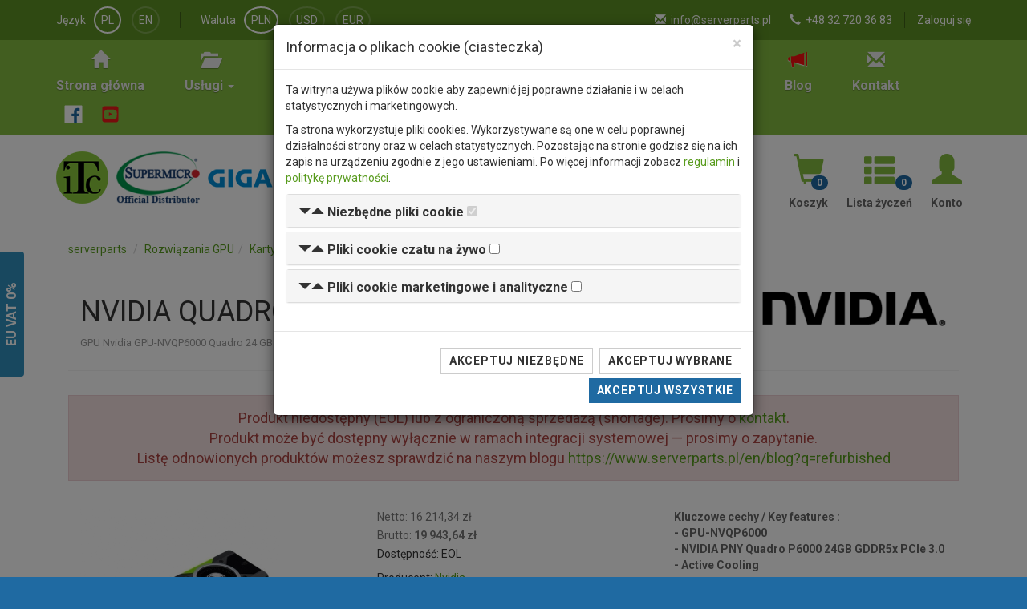

--- FILE ---
content_type: text/html; charset=utf-8
request_url: https://www.serverparts.pl/nvidia-quadro-p6000-i3842
body_size: 10145
content:
<!DOCTYPE html>
<html lang="pl" dir="ltr" prefix="og: http://ogp.me/ns#">
<head>
    <meta charset="UTF-8" />
    <title>Nvidia NVIDIA QUADRO P6000 - Rozwiązania GPU, Karty GPU - sklep komputerowy Serverparts.pl</title>
    <link rel="canonical" href="https://www.serverparts.pl/nvidia-quadro-p6000-i3842" />
    <meta name="robots" content="index, follow, noodp" />
    <meta name="viewport" content="width=device-width, initial-scale=1">
    <meta name="description" content="GPU Nvidia GPU-NVQP6000 Quadro 24 GB GDDR5X" />
    
    <!-- Open Graph -->
    <meta property="og:title" content="Nvidia NVIDIA QUADRO P6000 - Rozwiązania GPU, Karty GPU" />
    <meta property="og:url" content="https://www.serverparts.pl/nvidia-quadro-p6000-i3842" />
    <meta property="og:description" content="GPU Nvidia GPU-NVQP6000 Quadro 24 GB GDDR5X" />
<meta property="og:image" content="https://www.serverparts.pl/images/product/large_nvidia-quadro-p6000_24d438d8.jpg" />
<meta property="og:price:amount" content="16214.34" />
<meta property="og:price:currency" content="PLN" />
    
    <!-- Twitter Card -->
    <meta name="twitter:card" content="summary"/>
    <meta name="twitter:title" content="Nvidia NVIDIA QUADRO P6000 - Rozwiązania GPU, Karty GPU" />
    <meta name="twitter:description" content="GPU Nvidia GPU-NVQP6000 Quadro 24 GB GDDR5X" />
    
    <!-- RSS -->
    <link rel="alternate" type="application/rss+xml" title="Serverparts.pl &raquo; Nowe produkty" href="https://www.serverparts.pl/rss/products.xml" />
    <link rel="alternate" type="application/rss+xml" title="Serverparts.pl &raquo; Najnowsze wpisy na blogu" href="https://www.serverparts.pl/rss/blog_posts.xml" />

    <link href="https://www.serverparts.pl/media/img/favicon.ico" rel="icon" />
    <link href="https://fonts.googleapis.com/css?family=Roboto:300,400,700&amp;subset=latin,latin-ext" rel="stylesheet" type="text/css">
    <!--[if lt IE 9]>
        <script src="//cdnjs.cloudflare.com/ajax/libs/html5shiv/3.7.3/html5shiv.js"></script>
    <![endif]-->
    <link type="text/css" href="/media/css/style.min.css?v=1750420298" rel="stylesheet" media="screen" />
    <script>
        var home_url = 'https://www.serverparts.pl/';
        var current_url = 'https://www.serverparts.pl/nvidia-quadro-p6000-i3842';
        var query_url = 'https://www.serverparts.pl/nvidia-quadro-p6000-i3842';
        var ajax_sm_conf = 'https://www.serverparts.pl/asc';
    </script>
    </head>
<body class="page-product index">
        <script>
        window.dataLayer = window.dataLayer || [];
        function gtag() { dataLayer.push(arguments); }
        gtag('consent', 'default', {
            'ad_storage': 'denied',
            'ad_user_data': 'denied',
            'ad_personalization': 'denied',
            'analytics_storage': 'denied'
        });
    </script>
    <!-- Global site tag (gtag.js) - Google Analytics -->
    <script async src="https://www.googletagmanager.com/gtag/js?id=UA-102861337-1"></script>
    <script>
      window.dataLayer = window.dataLayer || [];
      function gtag(){dataLayer.push(arguments);}
      gtag('js', new Date());
      gtag('config', 'UA-102861337-1');
    </script>
    <!-- Google Tag Manager -->
   <script>(function(w,d,s,l,i){w[l]=w[l]||[];w[l].push({'gtm.start':
   new Date().getTime(),event:'gtm.js'});var f=d.getElementsByTagName(s)[0],
   j=d.createElement(s),dl=l!='dataLayer'?'&l='+l:'';j.async=true;j.src=
   'https://www.googletagmanager.com/gtm.js?id='+i+dl;f.parentNode.insertBefore(j,f);
   })(window,document,'script','dataLayer','GTM-PF63JDFL');</script>
   <!-- End Google Tag Manager -->
            <div class="wrapper">
        <header id="header-main" class="clearfix" role="banner">
            <div id="header-very-top">
                <div class="container">
                    <div class="row">
                        <div class="col-md-12 col-lg-5">
                            <div class="header-customer-lang">
                                <span class="header-customer-label">Język</span>
                                <ul class="jLangSelect" aria-labelledby="dLabel_language">
                                    <li class="active"><a href="/" rel="alternate" hreflang="pl" class="jSetLang" lang="pl_PL">PL</a></li>
                                    <li><a href="/en/" rel="alternate" hreflang="en" class="jSetLang" lang="en_GB">EN</a></li>
                                </ul>
                            </div>
                            <div class="header-customer-currency">
                                <span class="header-customer-label">Waluta</span>
                                <ul aria-labelledby="dLabel_currency">
                                    <li class="active"><a href="#" class="jSetCurrency" currency="pln">PLN</a></li>
                                    <li><a href="#" class="jSetCurrency" currency="usd">USD</a></li>
                                    <li><a href="#" class="jSetCurrency" currency="eur">EUR</a></li>
                                </ul>
                            </div>
                        </div>
                        <div class="col-md-12 col-lg-7">
                            <div class="header-customer-info">
                                                                                                            <span><a href="/account/login">Zaloguj się</a></span>
                                                                                                </div>
                            <div class="header-contact">
                                <ul>
                                    <li class="hidden-xs"><i class="glyphicon glyphicon-envelope" aria-hidden="true"></i> <a href="&#109;&#097;&#105;&#108;&#116;&#111;&#058;info@serverparts.pl">info@serverparts.pl</a></li>
                                    <li class="hidden-xs"><i class="glyphicon glyphicon-earphone" aria-hidden="true"></i> <a href="tel:+48327203683">+48 32 720 36 83</a></li>
                                </ul>
                            </div>
                        </div>
                    </div>
                </div>
            </div>
            <div id="header-top">
                <div class="container">
                    <nav id="nav-main" class="navbar navbar-default hidden-xs" role="navigation">
                        <ul class="nav navbar-nav">
                            <li><a href="/"><i class="glyphicon glyphicon-home"></i><b>Strona główna</b></a></li>
                            <li role="presentation" class="dropdown">
                                <a href="#" class="dropdown-toggle" data-toggle="dropdown" role="button" aria-expanded="false"><i class="glyphicon glyphicon-folder-open"></i><b>Usługi <span class="caret"></span></b></a>                                <ul class="dropdown-menu">
                                    <li><a href="/service">Serwis</a></li>
                                    <li><a href="/diagnostics">Diagnostyka</a></li>
                                    <li><a href="/tuning">Tuning</a></li>
                                </ul>
                            </li>
                            <li><a href="/matrix"><i class="glyphicon glyphicon-th-list"></i><b>Matrix</b></a></li>
                            <li><a href="/availability"><i class="glyphicon glyphicon-time"></i><b>Dostępność</b></a></li>
                            <li><a href="/supermicro-configurator"><i class="glyphicon glyphicon-cog"></i><b>Konfigurator</b></a></li>
                            <li><a href="/tools/raid-calculator"><i class="glyphicon glyphicon-scale"></i><b>Kalkulator RAID</b></a></li>
                            <li><a href="/rma"><i class="glyphicon glyphicon-wrench"></i><b>RMA</b></a></li>
                            <li><a href="/blog" class="item-blog"><i class="glyphicon glyphicon-bullhorn"></i><b>Blog</b></a></li>
                            <li><a href="/contact"><i class="glyphicon glyphicon-envelope"></i><b>Kontakt</b></a></li>
                            <li class="social">
                                <a href="https://www.facebook.com/ServerpartsPL" target="_blank" title="Zobacz nas na Facebook"><svg version="1.1" id="Layer_1" xmlns="http://www.w3.org/2000/svg" xmlns:xlink="http://www.w3.org/1999/xlink" x="0px" y="0px" width="23px" height="23px" viewBox="0 0 266.893 266.895" enable-background="new 0 0 266.893 266.895" xml:space="preserve"><path id="White_1_" fill="#FFF" d="M248.082,262.307c7.854,0,14.223-6.369,14.223-14.225V18.812  c0-7.857-6.368-14.224-14.223-14.224H18.812c-7.857,0-14.224,6.367-14.224,14.224v229.27c0,7.855,6.366,14.225,14.224,14.225  H248.082z"/><path id="1f6aa2" fill="#1f6aa2" d="M182.409,262.307v-99.803h33.499l5.016-38.895h-38.515V98.777c0-11.261,3.127-18.935,19.275-18.935  l20.596-0.009V45.045c-3.562-0.474-15.788-1.533-30.012-1.533c-29.695,0-50.025,18.126-50.025,51.413v28.684h-33.585v38.895h33.585  v99.803H182.409z"/></svg></a>
                                <a href="https://www.youtube.com/@serverparts" target="_blank" title="Zobacz nas na YouTube"><svg xmlns="http://www.w3.org/2000/svg" width="23px" height="23px" viewBox="0 0 448 512"><!--! Font Awesome Free 6.7.2 by @fontawesome - https://fontawesome.com License - https://fontawesome.com/license/free (Icons: CC BY 4.0, Fonts: SIL OFL 1.1, Code: MIT License) Copyright 2024 Fonticons, Inc. --><path fill="#ed1717" d="M282 256.2l-95.2-54.1V310.3L282 256.2zM384 32H64C28.7 32 0 60.7 0 96V416c0 35.3 28.7 64 64 64H384c35.3 0 64-28.7 64-64V96c0-35.3-28.7-64-64-64zm14.4 136.1c7.6 28.6 7.6 88.2 7.6 88.2s0 59.6-7.6 88.1c-4.2 15.8-16.5 27.7-32.2 31.9C337.9 384 224 384 224 384s-113.9 0-142.2-7.6c-15.7-4.2-28-16.1-32.2-31.9C42 315.9 42 256.3 42 256.3s0-59.7 7.6-88.2c4.2-15.8 16.5-28.2 32.2-32.4C110.1 128 224 128 224 128s113.9 0 142.2 7.7c15.7 4.2 28 16.6 32.2 32.4z"/></svg></a>
                            </li>
                        </ul>
                    </nav>
                </div>
            </div>
            <div class="container clear-b p-top10 p-bottom10">
                <div class="row">
                    <div class="col-xs-12 col-md-6 col-lg-4">
                        <a id="logo" href="https://www.itcare.pl/"><img src="/media/img/itc_logo.png" width="65" height="65" alt="ITCare logo" /></a>                        <a id="sm-logo" href="https://www.supermicro.com/"><img src="/media/img/sm_logo.png" width="104" height="65" alt="Supermicro logo" /></a>                        <a id="gb-logo" href="https://www.gigabyte.com/"><img src="/media/img/gigabyte_logo.png" width="170" height="23" alt="GIGABYTE logo" /></a>                    </div>
                    <div class="col-xs-12 col-lg-5">
                        <form action="/search" method="GET" id="main-search" accept-charset="utf-8" class="navbar-form" role="search">                            <div class="form-group main-search col-xs-12">
                            <input type="text" id="main-search-key" name="key" class="form-control" placeholder="Szukaj" autocomplete="off" />                                                                                    <button type="submit" id="main-search-btn" class="btn btn-default"><i class="glyphicon glyphicon-search"></i></button>                            </div>
                        </form>                        
                    </div>
                    <div class="col-xs-12 col-lg-3 customer-buttons">
                        <a href="/customer/cart" rel="nofollow"><i class="glyphicon glyphicon-shopping-cart"></i><b>Koszyk</b><span class="badge" id="wishlist_items_count" aria-hidden="true">0</span></a>                        <a href="/customer/wishlist" rel="nofollow"><i class="glyphicon glyphicon-th-list"></i><b>Lista życzeń</b><span class="badge" id="wishlist_items_count" aria-hidden="true">0</span></a>                        <a href="/customer" rel="nofollow"><i class="glyphicon glyphicon-user"></i><b>Konto</b></a>                    </div>
                </div>
                <div class="resp-mm nav-toggle-menu col-xs-12 text-center visible-xs-block">
                    <label for="toggle-menu" class="toggle-menu btn-toggle-menu"><span><i></i><i></i><i></i><i></i></span><span>Menu</span></label><input type="checkbox" id="toggle-menu">
                    <div class="responsive-menu"></div>
                </div>
                                                            </div>
        </header>
                <main class="row" role="main">
                        <div class="container hidden-xs">
                <ol class="breadcrumb" itemscope itemtype="http://schema.org/BreadcrumbList">
                    <li itemtype="http://schema.org/ListItem" itemscope="" itemprop="itemListElement">
                        <a itemprop="item" href="https://www.serverparts.pl/"><span itemprop="name">serverparts</span></a>
                        <meta content="1" itemprop="position">
                    </li>
                    

            
<li itemscope itemtype="http://schema.org/ListItem" itemprop="itemListElement"><a href="https://www.serverparts.pl/gpu-solution" itemprop="item"><span itemprop="name">Rozwiązania GPU</span></a><meta content="2" itemprop="position"></li><li itemscope itemtype="http://schema.org/ListItem" itemprop="itemListElement"><a href="https://www.serverparts.pl/gpu-solution/gpu-cards" itemprop="item"><span itemprop="name">Karty GPU</span></a><meta content="3" itemprop="position"></li><li itemscope itemtype="http://schema.org/ListItem" itemprop="itemListElement"><span itemprop="name">NVIDIA QUADRO P6000</span><meta content="4" itemprop="position"></li>                </ol>
            </div>
                        <div class="container">
                <div class="col-xs-12 column-right">
                    <script type="application/ld+json">
{
    "@context": "http://schema.org/",
    "@type": "Product",
    "name": "NVIDIA QUADRO P6000",
    "sku": "GPU-NVQP6000",
    "mpn": "3842",
    "image": "https://www.serverparts.pl/images/product/nvidia-quadro-p6000_24d438d8.jpg",
    "description": "GPU Nvidia GPU-NVQP6000 Quadro 24 GB GDDR5X",
    "brand": {
        "@type": "Thing",
        "name" : "Nvidia"
    }
,
    "offers": {
        "@type": "Offer",
        "url": "https://www.serverparts.pl/nvidia-quadro-p6000-i3842",
        "priceCurrency": "PLN",
        "price": "19943.64",
        "priceValidUntil": "2026-02-03",
        "itemCondition": "http://schema.org/NewCondition",
                "availability": "http://schema.org/Discontinued",
                "seller": {
            "@type": "Organization",
            "name": "ITCare"
        }
    }
}
</script>
<script>
gtag('event', 'view_item', {
    "items": [
        {
            "id": "3842",
            "name": "NVIDIA QUADRO P6000",
            "brand": "Nvidia"
        }
    ]
});
</script>
<article id="product-page">
    <header class="product-header">
                <div class="col-xs-8">
            <h1>NVIDIA QUADRO P6000</h1>
                        <h2>GPU Nvidia GPU-NVQP6000 Quadro 24 GB GDDR5X</h2>
                    </div>
        <div class="col-xs-4 text-right">
            <a href="http://www.nvidia.com/" rel="nofollow"><img src="/media/catalog/manufacturer/nvidia.png" alt="Nvidia" /></a>                    </div>
            </header>
        <div class="alert alert-danger text-center fs-18">Produkt niedostępny (EOL) lub z ograniczoną sprzedażą (shortage). Prosimy o <a href="/contact">kontakt</a>.<br/>Produkt może być dostępny wyłącznie w ramach integracji systemowej — prosimy o zapytanie.<br/>Listę odnowionych produktów możesz sprawdzić na naszym blogu <a href="https://www.serverparts.pl/en/blog?q=refurbished">https://www.serverparts.pl/en/blog?q=refurbished</a></div>
        <div class="container-fluid disp-relative">
        <div class="row">
            <div class="col-xs-12 col-lg-4 m-top15">
                <div class="item">
                    <a href="/images/product/max/nvidia-quadro-p6000_24d438d8.jpg?t=1550832366" data-lightbox="24d438d8.jpg" data-title="NVIDIA QUADRO P6000"><img id="product-image-thumb" src="/images/product/nvidia-quadro-p6000_24d438d8.jpg?t=1550832366" alt="NVIDIA QUADRO P6000" itemprop="image" /></a>                </div>
                                                <span class="text-muted"><small><i class="glyphicon glyphicon-info-sign"></i> Powyższe zdjęcie może prezentować zróżnicowaną konfigurację lub opcjonalne części.</small></span>
                                                            </div>
            <div class="col-xs-12 col-lg-4 m-top15">
                                                                                <p class="item-price text-muted">Netto: 16 214,34 zł</p>
                <p class="item-price text-muted">Brutto: <b>19 943,64 zł</b></p>
                <p>Dostępność: EOL</p>
                                                                <p class="m-top10">
                                Producent: <a href="/search?s[m]=1&amp;key=Nvidia">Nvidia</a><br/>
                                Numer części: <span class="text-muted">NVIDIA QUADRO P6000</span><br/>
                                ID produktu w magazynie: <span class="text-muted">125595</span><br/>
                                                                Wymiary opakowania (DxSxW): <span class="text-muted">45cm x 30cm x 15cm</span><br/>
                                                UPC/EAN: <span class="text-muted">672042254774</span><br/>
                                                                </p>
                <p class="m-top10">Dostępność<sup>*</sup>: <span class="disp-b w100p">Na zamówienie <span class="info-on-order">(szacowany czas dostawy od 10 do 21 dni roboczych)</span></span></p>
                <p class="m-top10 info-on-order"><sup>*</sup> Proszę pamiętać że wpływ na czas dostawy mają również zdarzenia niezależne zarówno od nas jak i producenta takie jak zdarzenia losowe, konflikty zbrojne czy katastrofy naturalne.</p>
                <p><small>Koszt dostawy: 30,00 zł netto (36,90 zł brutto) </small><br/>
                    <span class="info-on-order">(orientacyjny koszt dostawy na terenie Polski)<br/>Orientacyjny koszt dostawy w UE - 30&euro;</span></p>
                                                                                                                                </div>
            <div class="col-xs-12 col-lg-4 m-top15 text-center">
                            <div class="item-keyfeatures text-bold">
                    <p>Kluczowe cechy / Key features :<br />
- GPU-NVQP6000<br />
- NVIDIA PNY Quadro P6000 24GB GDDR5x PCIe 3.0 - Active Cooling</p>                </div>
                        </div>
            <div class="col-xs-12 m-top40">
                <ul class="nav nav-tabs" role="tablist">
                    <li role="presentation" class="active"><a href="#description" aria-controls="description" role="tab" data-toggle="tab">Opis produktu</a></li>
                                                            <li role="presentation"><a href="#askform" aria-controls="askform" role="tab" data-toggle="tab">Zapytaj o produkt</a></li>
                </ul>
                <div class="tab-content">
                    <div role="tabpanel" class="tab-pane fade in active" id="description">
                    <h3>Opis produktu</h3>
                        <div class="col-xs-12">
                            <div class="cms-content">
                            <!-- HTML content -->
                                                        <div class="alert alert-info">
                                <p><b><i class="glyphicon glyphicon-info-sign"></i> Staramy się być jak najbardziej dokładni, jednak nie gwarantujemy że opisy produktów w naszej witrynie są aktualne lub wolne od błędów.                                                                    <br/><a href="https://www.pny.com/file%20library/support/pny%20products/resource%20center/nvidia%20-%20quadro%20graphics%20cards/english/product-brochure/quadro-p6000-v09_26_16-english.pdf" target="_blank"><i class="glyphicon glyphicon-new-window"></i> Prosimy o ich weryfikację na stronie producenta klikając w ten link</a>.
                                                                </b></p>
                            </div>
                                                        <table class="table table-hover">
    <tbody>
        <tr>
            <th class="row">Producent</th>
            <td>Nvidia</td>
        </tr>
        <tr>
            <th class="row">SKU</th>
            <td>GPU-NVQP6000</td>
        </tr>
                <tr>
            <th class="row info" colspan="2">Podstawowe informacje</th>
        </tr>
        <tr>
            <th class="row">Typ</th>
            <td>Karta graficzna</td>
        </tr>
        <tr>
            <th class="row">Rodzina</th>
            <td>Quadro</td>
        </tr>
        <tr>
            <th class="row">Interfejs magistrali</th>
            <td>PCI Express 3.0 x16</td>
        </tr>
                <tr>
            <th class="row">Szczytowy punkt wydajności zmiennoprzecinkowej (double-precision)</th>
            <td>N/D</td>
        </tr>
                        <tr>
            <th class="row">Szczytowy punkt wydajności zmiennoprzecinkowej (single-precision)</th>
            <td>N/D</td>
        </tr>
                <tr>
            <th class="row">Rdzenie CUDA #</th>
            <td>3840</td>
        </tr>
                        <tr>
            <th class="row">Rozmiar pamięci</th>
            <td>24 GB</td>
        </tr>
        <tr>
            <th class="row">Przepustowość pamięci</th>
            <td>432 GB/s</td>
        </tr>
        <tr>
            <th class="row">Rodzaj pamięci</th>
            <td>GDDR5X</td>
        </tr>
        <tr>
            <th class="row">Rodzaj chłodzenia</th>
            <td>Aktywny</td>
        </tr>
        <tr>
            <th class="row">Złącza do wyświetlania</th>
            <td>4x DP 1.4 + DVI-D DL</td>
        </tr>
        <tr>
            <th class="row">Złącza zasilania</th>
            <td>8-Pin Auxiliary Power Cable</td>
        </tr>
                <tr>
            <th class="row">Obsługiwane technologie</th>
            <td>Shader Model 5.1,  OpenGL 4.5 4 ,  DirectX 12.0 5 ,  Vulkan 1.0 4</td>
        </tr>
                <tr>
            <th class="row">Pobór mocy</th>
            <td>250 W</td>
        </tr>
    </tbody>
</table>                            <!-- #HTML content -->
                            <p class="text-info">Błędy w opisie produktu? <a href="#" data-toggle="modal" data-target="#modal-product-description-error">Daj nam znać</a>.</p>
                                                        </div>
                            <p id="pd-show_more" class="text-center hidden"><a href="#" rel="nofollow" class="jPDShowMore btn btn-primary"><span class="fs-16">Pokaż więcej</span> <i class="glyphicon glyphicon-chevron-down fs-12"></i></a></p>
                        </div>
                    </div>
                                                            <div role="tabpanel" class="tab-pane fade" id="askform">
                        <h3>Zapytaj o produkt</h3>
                        <div class="col-xs-12 col-sm-6">
                            <form action="" method="post" id="form-product-ask" accept-charset="utf-8">                                <div class="form-group">
                                    <label class="req" for="person">Osoba kontaktowa</label>                                    <input type="text" id="person" name="person" class="form-control" />                                </div>
                                <div class="form-group">
                                    <label class="req" for="email">E-mail</label>                                    <input type="text" id="email" name="email" class="form-control" />                                </div>
                                <div class="form-group">
                                    <label for="phone">Numer telefonu</label>                                    <input type="text" id="phone" name="phone" class="form-control" />                                </div>
                                <div class="form-group">
                                    <label class="req" for="delivery_country">Kraj dostawy</label>                                    <select id="delivery_country" name="delivery_country" class="jCountriesSelectSearch form-control">
<option value="">Szukaj</option>
</select>                                </div>
                                <div class="form-group">
                                    <label class="req" for="message">Wiadomość</label>                                    <textarea id="message" name="message" cols="50" rows="10" class="form-control"></textarea>                                </div>
                                <p class="text-muted m-top10">Link do tego produktu zostanie dołączony.</p>
                                <div class="message-container"></div>
                                <input type="text" name="age" class="age-field form-control" />                                <input type="hidden" name="product_url" value="https://www.serverparts.pl/nvidia-quadro-p6000-i3842" />                                <input type="hidden" name="token" value="uMLBASdTN8Qio3dMMqBsSgtzUudoFJJ5QVGctlmutyc=" />                                <button type="submit" id="submit-pa" name="submit" class="btn btn-primary">Wyślij</button>                            </form>                        </div>
                    </div>
                </div>
            </div>
                    </div>
    </div>
</article>
<div class="modal fade" id="modal-product-ask_for_price" tabindex="-1" role="dialog" aria-labelledby="ask_for_price">
    <div class="modal-dialog" role="document">
        <div class="modal-content">
            <div class="modal-header">
                <button type="button" class="close" data-dismiss="modal" aria-label="Close"><span aria-hidden="true">&times;</span></button>
                <h4 class="modal-title" id="url-error-label">Zapytaj o cenę</h4>
            </div>
            <form action="" method="post" id="form-product-ask_for_price" accept-charset="utf-8">            <div class="modal-body">
                <div class="form-group">
                    <label class="control-label req" for="afp-person">Osoba kontaktowa</label>                    <input type="text" id="afp-person" name="person" class="form-control" />                </div>
                <div class="form-group">
                    <label class="control-label req" for="afp-email">E-mail</label>                    <input type="text" id="afp-email" name="email" class="form-control" />                </div>
                <div class="form-group">
                    <label class="control-label" for="afp-phone">Numer telefonu</label>                    <input type="text" id="afp-phone" name="phone" class="form-control" />                </div>
                <div class="form-group">
                    <label class="control-label req" for="afp-delivery_country">Kraj dostawy</label>                    <select id="afp-delivery_country" name="delivery_country" class="jCountriesSelectSearchModalPAFP form-control">
<option value="">Szukaj</option>
</select>                </div>
                <div class="form-group">
                    <label class="control-label" for="afp-message">Wiadomość</label>                    <textarea id="afp-message" name="message" cols="50" rows="10" class="form-control"></textarea>                </div>
                <p class="text-muted m-top10">Link do tego produktu zostanie dołączony.</p>
                <input type="text" name="age" class="age-field form-control" />                <input type="hidden" name="product_url" value="https://www.serverparts.pl/nvidia-quadro-p6000-i3842" />                <input type="hidden" name="token" value="uMLBASdTN8Qio3dMMqBsSgtzUudoFJJ5QVGctlmutyc=" />            </div>
            <div class="modal-footer">
                <div class="message-container"></div>
                <button name="close" class="btn btn-default" data-dismiss="modal">Zamknij</button>                <button type="submit" id="submit-pafp" name="submit" class="btn btn-primary">Wyślij</button>            </div>
            </form>        </div>
    </div>
</div>
<div class="modal fade" id="modal-product-url-error" tabindex="-1" role="dialog" aria-labelledby="url-error-label">
    <div class="modal-dialog" role="document">
        <div class="modal-content">
            <div class="modal-header">
                <button type="button" class="close" data-dismiss="modal" aria-label="Close"><span aria-hidden="true">&times;</span></button>
                <h4 class="modal-title" id="url-error-label">Zgłoś błąd odnośnika do strony producenta</h4>
            </div>
            <form action="" method="post" id="form-product-url-error" accept-charset="utf-8">            <div class="modal-body">
                <div class="form-group">
                    <label class="control-label req" for="url-error-type">Typ błędu</label>                    <select id="url-error-type" name="error_type" class="form-control">
<option value="" selected="selected">Wybierz</option>
<option value="1">Strona nie istnieje</option>
<option value="2">Zły produkt na stronie producenta</option>
<option value="3">Inny błąd</option>
</select>                </div>
                <div class="form-group">
                    <label class="control-label" for="url-error-description">Opis błędu</label>                    <textarea id="url-error-description" name="error_description" cols="50" rows="10" class="form-control"></textarea>                </div>
                <p class="text-muted m-top10">Link do tego produktu zostanie dołączony.</p>
                <input type="text" name="age" class="age-field form-control" />                <input type="hidden" name="product_url" value="https://www.serverparts.pl/nvidia-quadro-p6000-i3842" />                <input type="hidden" name="token" value="uMLBASdTN8Qio3dMMqBsSgtzUudoFJJ5QVGctlmutyc=" />            </div>
            <div class="modal-footer">
                <div class="message-container"></div>
                <button name="close" class="btn btn-default" data-dismiss="modal">Zamknij</button>                <button type="submit" id="submit-pue" name="submit" class="btn btn-primary">Wyślij</button>            </div>
            </form>        </div>
    </div>
</div>
<div class="modal fade" id="modal-product-description-error" tabindex="-1" role="dialog" aria-labelledby="description-error-label">
    <div class="modal-dialog" role="document">
        <div class="modal-content">
            <div class="modal-header">
                <button type="button" class="close" data-dismiss="modal" aria-label="Close"><span aria-hidden="true">&times;</span></button>
                <h4 class="modal-title" id="description-error-label">Zgłoś błąd w opisie produktu</h4>
            </div>
            <form action="" method="post" id="form-product-description-error" accept-charset="utf-8">            <div class="modal-body">
                <div class="form-group">
                    <label class="control-label req" for="error-description">Opis błędu</label>                    <textarea id="error-description" name="error_description" cols="50" rows="10" class="form-control"></textarea>                </div>
                <p class="text-muted m-top10">Link do tego produktu zostanie dołączony.</p>
                <input type="text" name="age" class="age-field form-control" />                <input type="hidden" name="product_url" value="https://www.serverparts.pl/nvidia-quadro-p6000-i3842" />                <input type="hidden" name="token" value="uMLBASdTN8Qio3dMMqBsSgtzUudoFJJ5QVGctlmutyc=" />            </div>
            <div class="modal-footer">
                <div class="message-container"></div>
                <button name="close" class="btn btn-default" data-dismiss="modal">Zamknij</button>                <button type="submit" id="submit-pde" name="submit" class="btn btn-primary">Wyślij</button>            </div>
            </form>        </div>
    </div>
</div>
<div class="modal fade" id="modal-product-negotiate_the_price" tabindex="-1" role="dialog" aria-labelledby="product-negotiate_the_price-label">
    <div class="modal-dialog" role="document">
        <div class="modal-content">
            <div class="modal-header">
                <button type="button" class="close" data-dismiss="modal" aria-label="Close"><span aria-hidden="true">&times;</span></button>
                <h4 class="modal-title" id="product-negotiate_the_price-label">Negocjuj cenę</h4>
            </div>
            <form action="" method="post" id="form-product-negotiate_the_price" accept-charset="utf-8">            <div class="modal-body">
                <div class="form-group">
                    <label class="control-label req" for="ntp-name">Imię i nazwisko</label>                    <input type="text" id="ntp-name" name="ntp_name" class="form-control" />                </div>
                <div class="form-group">
                    <label class="control-label req" for="ntp-email">E-mail</label>                    <input type="text" id="ntp-email" name="ntp_email" class="form-control" />                </div>
                <div class="form-group">
                    <label class="control-label" for="ntp-phone">Numer telefonu</label>                    <input type="text" id="ntp-phone" name="ntp_phone" class="form-control" />                </div>
                <div class="form-group">
                    <label class="control-label req" for="ntp-url">Link do produktu konkurencji</label>                    <input type="text" id="ntp-url" name="ntp_url" class="form-control" />                </div>
                <div class="form-group">
                    <label class="control-label req" for="ntp-price">Cena konkurencji <span class="text-muted">(proszę dopisać walutę i rodzaj ceny netto/brutto)</span></label>                    <input type="text" id="ntp-price" name="ntp_price" class="form-control" />                </div>
                <div class="form-group">
                    <label class="control-label req" for="ntp-price-proposal">Propozycja cenowa <span class="text-muted">(proszę dopisać walutę i rodzaj ceny netto/brutto)</span></label>                    <textarea id="ntp-price-proposal" name="ntp_price_proposal" cols="50" rows="10" class="form-control"></textarea>                </div>
                <p class="text-muted m-top10">Link do tego produktu zostanie dołączony.</p>
                <input type="text" name="age" class="age-field form-control" />                <input type="hidden" name="product_url" value="https://www.serverparts.pl/nvidia-quadro-p6000-i3842" />                <input type="hidden" name="token" value="uMLBASdTN8Qio3dMMqBsSgtzUudoFJJ5QVGctlmutyc=" />            </div>
            <div class="modal-footer">
                <div class="message-container"></div>
                <button name="close" class="btn btn-default" data-dismiss="modal">Zamknij</button>                <button type="submit" id="submit-ntp" name="submit" class="btn btn-primary">Wyślij</button>            </div>
            </form>        </div>
    </div>
</div>
<div class="modal fade" tabindex="-1" id="modal-wishlist" role="dialog"></div>
<div class="modal fade" tabindex="-1" id="modal-cart" role="dialog"></div>                </div>
                            </div>
        </main>
        </div>
        <footer id="footer-main">
            <nav class="container hidden-xs hidden-sm" role="navigation">
                <div class="row">
                    <div class="col-xs-12 col-md-3">
                        <h4 class="text-uppercase">Informacje</h4>
                        <ul class="footer-nav">
                            <li><a href="/about-us">O nas</a></li>
                            <li><a href="/blog">Blog</a></li>
                            <li><a href="/about-supermicro">Supermicro</a></li>
                            <li><a href="/regulations">Regulamin</a></li>
                            <li><a href="/privacy">Polityka prywatności</a></li>
                            <li><a href="/warranty">Gwarancja</a></li>
                            <li><a href="/page-sitemap">Mapa strony</a></li>
                        </ul>
                    </div>
                    <div class="col-xs-12 col-md-3">
                        <h4 class="text-uppercase">Sklep</h4>
                        <ul class="footer-nav">
                            <li><a href="/supermicro-configurator">Konfigurator Supermicro</a></li>
                            <li><a href="/tools">Narzędzia</a></li>
                            <li><a href="/rma">Zgłoszenie RMA</a></li>
                            <li><a href="/contact">Kontakt</a></li>
                        </ul>
                    </div>
                    <div class="col-xs-12 col-md-3">
                        <h4 class="text-uppercase">Moje konto</h4>
                        <ul class="footer-nav">
                            <li><a href="/customer/orders">Zamówienia</a>                            <li><a href="/customer/cart">Koszyk</a>                            <li><a href="/customer/wishlist">Lista życzeń</a>                            <li><a href="/customer/addressbook">Książka adresowa</a>                        </ul>
                    </div>
                    <div class="col-xs-12 col-md-3">
                        <h4 class="text-uppercase">Kontakt</h4>
                        <p>ITCare<br/>
                           Generała Sikorskiego 22<br/>
                           32-590 Libiąż<br/>
                           <i class="glyphicon glyphicon-earphone"></i> +48 32 720 36 83 <br/>
                           <i class="glyphicon glyphicon-envelope"></i> <a href="&#109;&#097;&#105;&#108;&#116;&#111;&#058;info@serverparts.pl">info@serverparts.pl</a></p>
                    </div>
                </div>
            </nav>
            <div class="container">
                <div class="resp-fm nav-toggle-menu col-xs-12 text-center visible-xs-block visible-sm-block">
                    <label for="toggle-footer-menu" class="toggle-footer-menu btn-toggle-menu"><span><i></i><i></i><i></i><i></i></span><span>Menu</span></label><input type="checkbox" id="toggle-menu-footer">
                    <div class="responsive-footer-menu"></div>
                </div>
                <div class="col-xs-12 text-center">
                    <p>&copy; <a href="https://www.itcare.pl">ITCare</a> 2007-2026</p>
                </div>
            </div>
        </footer>
        <div class="modal fade" tabindex="-1" role="dialog" id="cookie-consent">
        <div class="modal-dialog" role="document">
            <div class="modal-content">
                <div class="modal-header">
                    <button type="button" class="close" data-dismiss="modal" aria-label="Close"><span aria-hidden="true">&times;</span></button>
                    <h4 class="modal-title">Informacja o plikach cookie (ciasteczka)</h4>
                </div>
                <div class="modal-body">
                    <p>Ta witryna używa plików cookie aby zapewnić jej poprawne działanie i w celach statystycznych i marketingowych.</p>
                    <p>Ta strona wykorzystuje pliki cookies. Wykorzystywane są one w celu poprawnej działalności strony oraz w celach statystycznych. Pozostając na stronie godzisz się na ich zapis na urządzeniu zgodnie z jego ustawieniami. Po więcej informacji zobacz <a href="/regulations" target="_blank">regulamin</a> i <a href="/privacy" target="_blank">politykę prywatności</a>.</p>
                    <div class="panel-group" id="accordion" role="tablist" aria-multiselectable="true">
                        <div class="panel panel-default">
                            <div class="panel-heading" role="tab" id="headingOne">
                                <h4 class="panel-title">
                                    <a class="collapsed" role="button" data-toggle="collapse" data-parent="#accordion" href="#collapseOne" aria-expanded="false" aria-controls="collapseOne"><i class="glyphicon glyphicon-triangle-bottom"></i><i class="glyphicon glyphicon-triangle-top"></i> <b>Niezbędne pliki cookie</b></a>
                                    <input type="checkbox" value="1" checked="checked" disabled="disabled" />
                                </h4>
                            </div>
                            <div id="collapseOne" class="panel-collapse collapse" role="tabpanel" aria-labelledby="headingOne">
                                <div class="panel-body">
                                    Te pliki cookie zapewniają prawidłowe działania witrynie i mają przeznaczenie wyłącznie funkcjonalne w odrębie tej witryny.                                </div>
                            </div>
                        </div>
                        <div class="panel panel-default">
                            <div class="panel-heading" role="tab" id="headingTwo">
                                <h4 class="panel-title">
                                    <a class="collapsed" role="button" data-toggle="collapse" data-parent="#accordion" href="#collapseTwo" aria-expanded="false" aria-controls="collapseTwo"><i class="glyphicon glyphicon-triangle-bottom"></i><i class="glyphicon glyphicon-triangle-top"></i> <b>Pliki cookie czatu na żywo</b></a>
                                    <input type="checkbox" value="1" class="jCCCheckAll" />
                                </h4>
                            </div>
                            <div id="collapseTwo" class="panel-collapse collapse" role="tabpanel" aria-labelledby="headingTwo">
                                <div class="panel-body">
                                    <div class="panel panel-default">
                                        <div class="panel-heading">
                                            <h3 class="panel-title">Czat - tawk.to <input type="checkbox" name="cc_selected[]" value="tawk" /></h3>
                                        </div>
                                        <div class="panel-body">
                                            <p>Poniższe pliki cookie są niezbędne aby była dostępna funkcjonalność czatu. Odrzucenie ich wyłączy tą funkcjonalność.</p>
                                            <ul class="m-left10">
                                                <li>
                                                    <b>tawk_uuid_*</b> - Funkcyjny plik cookie.                                                </li>
                                                <li>
                                                    <b>twk_idm_key</b> - Sprawdzanie statusu połączenia gościa witryny.                                                </li>
                                                <li>
                                                    <b>twk_token_*</b> - Funkcyjny plik cookie.                                                </li>
                                                <li>
                                                    <b>tawk_uuid_propertyId</b> - Informacja na temat zachowań unikalnych gości w witrynie.                                                </li>
                                                <li>
                                                    <b>TawkConnectionTime</b> - Sprawdzanie statusu połączenia gościa witryny.                                                </li>
                                            </ul>
                                        </div>
                                    </div>
                                </div>
                            </div>
                        </div>
                        <div class="panel panel-default">
                            <div class="panel-heading" role="tab" id="headingThree">
                                <h4 class="panel-title">
                                    <a class="collapsed" role="button" data-toggle="collapse" data-parent="#accordion" href="#collapseThree" aria-expanded="false" aria-controls="collapseThree"><i class="glyphicon glyphicon-triangle-bottom"></i><i class="glyphicon glyphicon-triangle-top"></i> <b>Pliki cookie marketingowe i analityczne</b></a>
                                    <input type="checkbox" value="1" class="jCCCheckAll" />
                                </h4>
                            </div>
                            <div id="collapseThree" class="panel-collapse collapse" role="tabpanel" aria-labelledby="headingThree">
                                <div class="panel-body">
                                    <div class="panel panel-default">
                                        <div class="panel-heading">
                                            <h3 class="panel-title">Analityka &amp; marketing - Google Analytics <input type="checkbox" name="cc_selected[]" value="ga" /></h3>
                                        </div>
                                        <div class="panel-body">
                                            <p>Poniższe pliki cookie są niezbędne aby była dostepna funkcjonalność zbierania statystyk oraz lepszego dopasowywania reklam. Odrzucenie ich wyłączy te funkcjonalności.</p>
                                            <ul class="m-left10">
                                                <li>
                                                    <b>ad_storage</b> - Umożliwia przechowywanie danych (np. plików cookie) związanych z reklamami.                                                </li>
                                                <li>
                                                    <b>ad_user_data</b> - Określa stan zgody na wysyłanie do Google danych użytkownika związanych z reklamami.                                                </li>
                                                <li>
                                                    <b>ad_personalization</b> - Określa stan zgody na reklamy spersonalizowane.                                                </li>
                                                <li>
                                                    <b>analytics_storage</b> - Umożliwia przechowywanie danych (np. plików cookie) dotyczących statystyk, np. czasu trwania wizyty.                                                </li>
                                            </ul>
                                        </div>
                                    </div>
                                </div>
                            </div>
                        </div>
                    </div>
                </div>
                <div class="modal-footer">
                    <button type="button" class="btn btn-sm btn-default m-top5" data-dismiss="modal">Akceptuj niezbędne</button>
                    <button type="button" class="btn btn-sm btn-default m-top5 jCCButton" data-dismiss="modal" data-cookies="selected">Akceptuj wybrane</button>
                    <button type="button" class="btn btn-sm btn-primary m-top5 jCCButton" data-dismiss="modal" data-cookies="all">Akceptuj wszystkie</button>
                </div>
            </div><!-- /.modal-content -->
        </div><!-- /.modal-dialog -->
    </div><!-- /.modal -->    
        <div class="slide-panel">
        <div class="sp-container">
            <div class="sp-title"><a href="javascript:void(0)">EU VAT 0%</a></div>
            <div class="sp-content">If your EU VAT number is active you can buy all products with VAT 0%<span class="disp-b m-top15"><a href="http://ec.europa.eu/taxation_customs/vies/?locale=en" target="_blank">Check your VAT &raquo;</a></span></div>
        </div>
    </div>
                <script src="https://www.serverparts.pl/media/js/bundle.min.js?v=1750669252"></script>
            <!-- Google Tag Manager (noscript) -->
    <noscript><iframe src="https://www.googletagmanager.com/ns.html?id=GTM-PF63JDFL"
    height="0" width="0" style="display:none;visibility:hidden"></iframe></noscript>
    <!-- End Google Tag Manager (noscript) -->
        </body>
</html>
